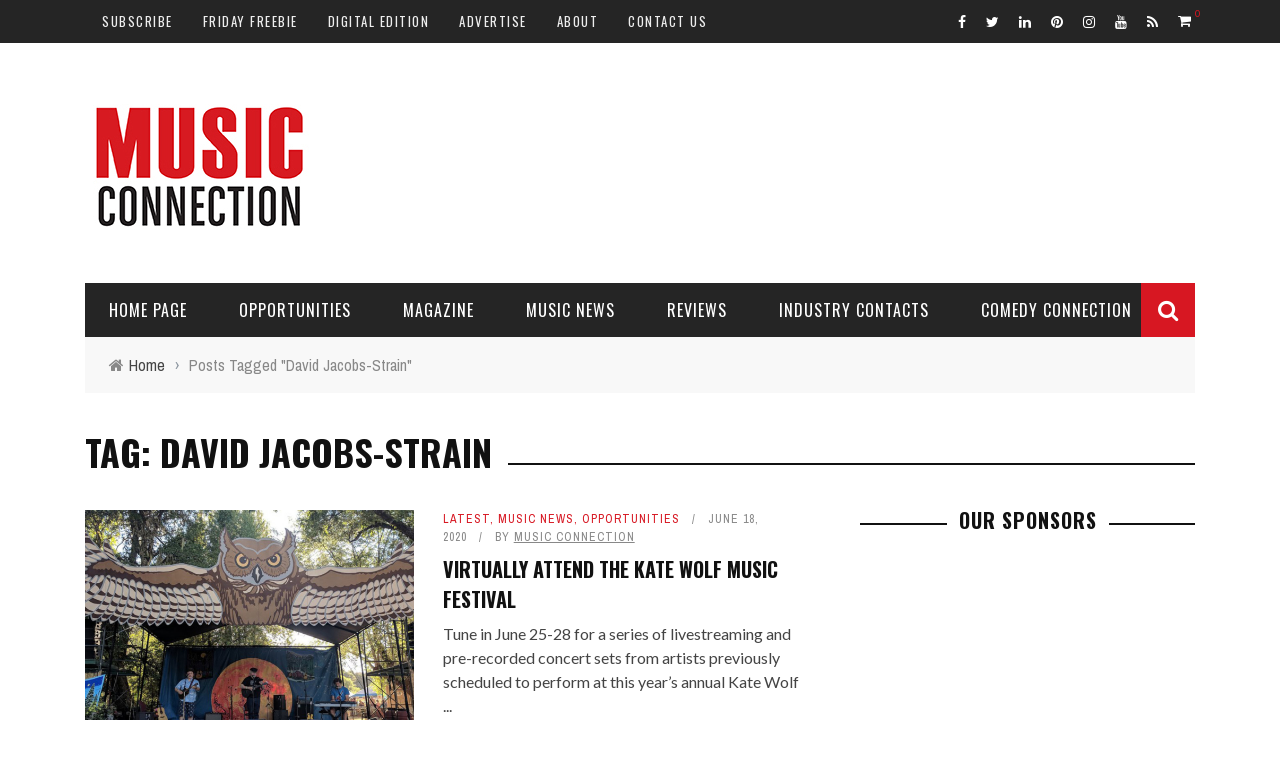

--- FILE ---
content_type: text/html; charset=utf-8
request_url: https://www.google.com/recaptcha/api2/aframe
body_size: 266
content:
<!DOCTYPE HTML><html><head><meta http-equiv="content-type" content="text/html; charset=UTF-8"></head><body><script nonce="38T2Z7sFAVt_x8xnmqrh-g">/** Anti-fraud and anti-abuse applications only. See google.com/recaptcha */ try{var clients={'sodar':'https://pagead2.googlesyndication.com/pagead/sodar?'};window.addEventListener("message",function(a){try{if(a.source===window.parent){var b=JSON.parse(a.data);var c=clients[b['id']];if(c){var d=document.createElement('img');d.src=c+b['params']+'&rc='+(localStorage.getItem("rc::a")?sessionStorage.getItem("rc::b"):"");window.document.body.appendChild(d);sessionStorage.setItem("rc::e",parseInt(sessionStorage.getItem("rc::e")||0)+1);localStorage.setItem("rc::h",'1762890192715');}}}catch(b){}});window.parent.postMessage("_grecaptcha_ready", "*");}catch(b){}</script></body></html>

--- FILE ---
content_type: application/javascript; charset=utf-8
request_url: https://fundingchoicesmessages.google.com/f/AGSKWxWO-ZaWssHM5-i55reIZuLq8kwZ7-rbhmoUtVqj_T-6QQKtePxO334NLGPcjnkn7f4lVf2_ZxQWlFzUejnK_qA15COmJrTVC4f-auDnwwoes4wCdHxV9VI-D4IZhSgWjiOlceE42wgjfOCSwqQod1Ky_6lX5vftMBub9Nenxh-hii28tR0KJA7X4yMB/_-ad/embed./adiframeanchor.-advert3.-500x100./750x100.
body_size: -1282
content:
window['6dcd3a0d-ec94-4c18-bf5f-63e82e7d4a4b'] = true;

--- FILE ---
content_type: application/javascript; charset=UTF-8
request_url: https://www.musicconnection.com/cdn-cgi/challenge-platform/h/g/scripts/jsd/fd468eb09fcf/main.js?
body_size: 4457
content:
window._cf_chl_opt={uTFG0:'g'};~function(K1,v,n,f,z,I,k,L){K1=W,function(G,J,KH,K0,y,V){for(KH={G:479,J:455,y:403,V:422,x:471,a:490,m:424,F:406,A:415,X:514,h:437},K0=W,y=G();!![];)try{if(V=-parseInt(K0(KH.G))/1+parseInt(K0(KH.J))/2*(-parseInt(K0(KH.y))/3)+parseInt(K0(KH.V))/4*(-parseInt(K0(KH.x))/5)+parseInt(K0(KH.a))/6+parseInt(K0(KH.m))/7*(-parseInt(K0(KH.F))/8)+parseInt(K0(KH.A))/9*(-parseInt(K0(KH.X))/10)+parseInt(K0(KH.h))/11,V===J)break;else y.push(y.shift())}catch(x){y.push(y.shift())}}(K,702353),v=this||self,n=v[K1(438)],f={},f[K1(483)]='o',f[K1(408)]='s',f[K1(463)]='u',f[K1(485)]='z',f[K1(475)]='n',f[K1(404)]='I',f[K1(413)]='b',z=f,v[K1(402)]=function(G,J,y,V,KS,KE,KL,K6,F,A,X,h,C,U){if(KS={G:466,J:470,y:414,V:433,x:464,a:495,m:433,F:495,A:512,X:456,h:473,C:441,U:426},KE={G:452,J:473,y:457},KL={G:442,J:436,y:477,V:506},K6=K1,J===null||void 0===J)return V;for(F=Y(J),G[K6(KS.G)][K6(KS.J)]&&(F=F[K6(KS.y)](G[K6(KS.G)][K6(KS.J)](J))),F=G[K6(KS.V)][K6(KS.x)]&&G[K6(KS.a)]?G[K6(KS.m)][K6(KS.x)](new G[(K6(KS.F))](F)):function(N,K7,s){for(K7=K6,N[K7(KE.G)](),s=0;s<N[K7(KE.J)];N[s+1]===N[s]?N[K7(KE.y)](s+1,1):s+=1);return N}(F),A='nAsAaAb'.split('A'),A=A[K6(KS.A)][K6(KS.X)](A),X=0;X<F[K6(KS.h)];h=F[X],C=b(G,J,h),A(C)?(U='s'===C&&!G[K6(KS.C)](J[h]),K6(KS.U)===y+h?x(y+h,C):U||x(y+h,J[h])):x(y+h,C),X++);return V;function x(N,s,K5){K5=W,Object[K5(KL.G)][K5(KL.J)][K5(KL.y)](V,s)||(V[s]=[]),V[s][K5(KL.V)](N)}},I=K1(430)[K1(505)](';'),k=I[K1(512)][K1(456)](I),v[K1(440)]=function(G,J,Kx,K8,y,V,x,m){for(Kx={G:486,J:473,y:473,V:431,x:506,a:487},K8=K1,y=Object[K8(Kx.G)](J),V=0;V<y[K8(Kx.J)];V++)if(x=y[V],x==='f'&&(x='N'),G[x]){for(m=0;m<J[y[V]][K8(Kx.y)];-1===G[x][K8(Kx.V)](J[y[V]][m])&&(k(J[y[V]][m])||G[x][K8(Kx.x)]('o.'+J[y[V]][m])),m++);}else G[x]=J[y[V]][K8(Kx.a)](function(F){return'o.'+F})},L=function(KP,KD,KR,Ks,KU,Kn,J,y,V){return KP={G:467,J:411},KD={G:515,J:515,y:506,V:515,x:515,a:497,m:515,F:405,A:405,X:515},KR={G:473},Ks={G:473,J:405,y:442,V:436,x:477,a:477,m:442,F:436,A:477,X:453,h:506,C:453,U:506,N:453,s:515,M:442,R:477,D:453,P:453,o:453,c:506,i:497},KU={G:500,J:405},Kn=K1,J=String[Kn(KP.G)],y={'h':function(x){return x==null?'':y.g(x,6,function(a,Kf){return Kf=W,Kf(KU.G)[Kf(KU.J)](a)})},'g':function(x,F,A,Kz,X,C,U,N,s,M,R,D,P,o,i,T,B,j){if(Kz=Kn,x==null)return'';for(C={},U={},N='',s=2,M=3,R=2,D=[],P=0,o=0,i=0;i<x[Kz(Ks.G)];i+=1)if(T=x[Kz(Ks.J)](i),Object[Kz(Ks.y)][Kz(Ks.V)][Kz(Ks.x)](C,T)||(C[T]=M++,U[T]=!0),B=N+T,Object[Kz(Ks.y)][Kz(Ks.V)][Kz(Ks.a)](C,B))N=B;else{if(Object[Kz(Ks.m)][Kz(Ks.F)][Kz(Ks.A)](U,N)){if(256>N[Kz(Ks.X)](0)){for(X=0;X<R;P<<=1,F-1==o?(o=0,D[Kz(Ks.h)](A(P)),P=0):o++,X++);for(j=N[Kz(Ks.C)](0),X=0;8>X;P=P<<1.39|1&j,o==F-1?(o=0,D[Kz(Ks.U)](A(P)),P=0):o++,j>>=1,X++);}else{for(j=1,X=0;X<R;P=P<<1|j,o==F-1?(o=0,D[Kz(Ks.U)](A(P)),P=0):o++,j=0,X++);for(j=N[Kz(Ks.N)](0),X=0;16>X;P=1&j|P<<1,o==F-1?(o=0,D[Kz(Ks.U)](A(P)),P=0):o++,j>>=1,X++);}s--,0==s&&(s=Math[Kz(Ks.s)](2,R),R++),delete U[N]}else for(j=C[N],X=0;X<R;P=P<<1.28|1&j,F-1==o?(o=0,D[Kz(Ks.h)](A(P)),P=0):o++,j>>=1,X++);N=(s--,0==s&&(s=Math[Kz(Ks.s)](2,R),R++),C[B]=M++,String(T))}if(''!==N){if(Object[Kz(Ks.M)][Kz(Ks.F)][Kz(Ks.R)](U,N)){if(256>N[Kz(Ks.D)](0)){for(X=0;X<R;P<<=1,o==F-1?(o=0,D[Kz(Ks.h)](A(P)),P=0):o++,X++);for(j=N[Kz(Ks.P)](0),X=0;8>X;P=1&j|P<<1.22,F-1==o?(o=0,D[Kz(Ks.h)](A(P)),P=0):o++,j>>=1,X++);}else{for(j=1,X=0;X<R;P=P<<1|j,F-1==o?(o=0,D[Kz(Ks.U)](A(P)),P=0):o++,j=0,X++);for(j=N[Kz(Ks.o)](0),X=0;16>X;P=j&1|P<<1,F-1==o?(o=0,D[Kz(Ks.c)](A(P)),P=0):o++,j>>=1,X++);}s--,0==s&&(s=Math[Kz(Ks.s)](2,R),R++),delete U[N]}else for(j=C[N],X=0;X<R;P=j&1.78|P<<1,o==F-1?(o=0,D[Kz(Ks.h)](A(P)),P=0):o++,j>>=1,X++);s--,0==s&&R++}for(j=2,X=0;X<R;P=P<<1|j&1,o==F-1?(o=0,D[Kz(Ks.U)](A(P)),P=0):o++,j>>=1,X++);for(;;)if(P<<=1,F-1==o){D[Kz(Ks.c)](A(P));break}else o++;return D[Kz(Ks.i)]('')},'j':function(x,KM,Kr){return KM={G:453},Kr=Kn,null==x?'':x==''?null:y.i(x[Kr(KR.G)],32768,function(a,KQ){return KQ=Kr,x[KQ(KM.G)](a)})},'i':function(x,F,A,Kb,X,C,U,N,s,M,R,D,P,o,i,T,j,B){for(Kb=Kn,X=[],C=4,U=4,N=3,s=[],D=A(0),P=F,o=1,M=0;3>M;X[M]=M,M+=1);for(i=0,T=Math[Kb(KD.G)](2,2),R=1;R!=T;B=D&P,P>>=1,0==P&&(P=F,D=A(o++)),i|=R*(0<B?1:0),R<<=1);switch(i){case 0:for(i=0,T=Math[Kb(KD.G)](2,8),R=1;R!=T;B=P&D,P>>=1,0==P&&(P=F,D=A(o++)),i|=R*(0<B?1:0),R<<=1);j=J(i);break;case 1:for(i=0,T=Math[Kb(KD.J)](2,16),R=1;R!=T;B=D&P,P>>=1,0==P&&(P=F,D=A(o++)),i|=R*(0<B?1:0),R<<=1);j=J(i);break;case 2:return''}for(M=X[3]=j,s[Kb(KD.y)](j);;){if(o>x)return'';for(i=0,T=Math[Kb(KD.V)](2,N),R=1;T!=R;B=P&D,P>>=1,P==0&&(P=F,D=A(o++)),i|=R*(0<B?1:0),R<<=1);switch(j=i){case 0:for(i=0,T=Math[Kb(KD.x)](2,8),R=1;T!=R;B=P&D,P>>=1,0==P&&(P=F,D=A(o++)),i|=R*(0<B?1:0),R<<=1);X[U++]=J(i),j=U-1,C--;break;case 1:for(i=0,T=Math[Kb(KD.G)](2,16),R=1;R!=T;B=P&D,P>>=1,P==0&&(P=F,D=A(o++)),i|=(0<B?1:0)*R,R<<=1);X[U++]=J(i),j=U-1,C--;break;case 2:return s[Kb(KD.a)]('')}if(0==C&&(C=Math[Kb(KD.m)](2,N),N++),X[j])j=X[j];else if(U===j)j=M+M[Kb(KD.F)](0);else return null;s[Kb(KD.y)](j),X[U++]=M+j[Kb(KD.A)](0),C--,M=j,C==0&&(C=Math[Kb(KD.X)](2,N),N++)}}},V={},V[Kn(KP.J)]=y.h,V}(),E();function S(y,V,KB,Kk,x,a,m){if(KB={G:462,J:410,y:481,V:502,x:489,a:460,m:510,F:443,A:502,X:427,h:469,C:510},Kk=K1,x=Kk(KB.G),!y[Kk(KB.J)])return;V===Kk(KB.y)?(a={},a[Kk(KB.V)]=x,a[Kk(KB.x)]=y.r,a[Kk(KB.a)]=Kk(KB.y),v[Kk(KB.m)][Kk(KB.F)](a,'*')):(m={},m[Kk(KB.A)]=x,m[Kk(KB.x)]=y.r,m[Kk(KB.a)]=Kk(KB.X),m[Kk(KB.h)]=V,v[Kk(KB.C)][Kk(KB.F)](m,'*'))}function Q(G,J,KZ,K2){return KZ={G:509,J:509,y:442,V:461,x:477,a:431,m:429},K2=K1,J instanceof G[K2(KZ.G)]&&0<G[K2(KZ.J)][K2(KZ.y)][K2(KZ.V)][K2(KZ.x)](J)[K2(KZ.a)](K2(KZ.m))}function E(KT,Kt,Kc,KY,G,J,y,V,x){if(KT={G:439,J:410,y:444,V:449,x:498,a:428,m:476},Kt={G:444,J:449,y:476},Kc={G:458},KY=K1,G=v[KY(KT.G)],!G)return;if(!l())return;(J=![],y=G[KY(KT.J)]===!![],V=function(Kq,a){(Kq=KY,!J)&&(J=!![],a=H(),e(a.r,function(m){S(G,m)}),a.e&&O(Kq(Kc.G),a.e))},n[KY(KT.y)]!==KY(KT.V))?V():v[KY(KT.x)]?n[KY(KT.x)](KY(KT.a),V):(x=n[KY(KT.m)]||function(){},n[KY(KT.m)]=function(KI){KI=KY,x(),n[KI(Kt.G)]!==KI(Kt.J)&&(n[KI(Kt.y)]=x,V())})}function e(G,J,KX,KA,Ku,KF,Kd,y,V){KX={G:439,J:517,y:503,V:459,x:417,a:518,m:478,F:450,A:410,X:434,h:423,C:504,U:507,N:421,s:411,M:492},KA={G:407},Ku={G:482,J:481,y:488,V:482},KF={G:434},Kd=K1,y=v[Kd(KX.G)],V=new v[(Kd(KX.J))](),V[Kd(KX.y)](Kd(KX.V),Kd(KX.x)+v[Kd(KX.a)][Kd(KX.m)]+Kd(KX.F)+y.r),y[Kd(KX.A)]&&(V[Kd(KX.X)]=5e3,V[Kd(KX.h)]=function(KG){KG=Kd,J(KG(KF.G))}),V[Kd(KX.C)]=function(KJ){KJ=Kd,V[KJ(Ku.G)]>=200&&V[KJ(Ku.G)]<300?J(KJ(Ku.J)):J(KJ(Ku.y)+V[KJ(Ku.V)])},V[Kd(KX.U)]=function(Ky){Ky=Kd,J(Ky(KA.G))},V[Kd(KX.N)](L[Kd(KX.s)](JSON[Kd(KX.M)](G)))}function Z(G,Ka,KK){return Ka={G:409},KK=K1,Math[KK(Ka.G)]()>G}function b(G,J,y,Ke,K3,V){K3=(Ke={G:480,J:433,y:499,V:493},K1);try{return J[y][K3(Ke.G)](function(){}),'p'}catch(x){}try{if(J[y]==null)return J[y]===void 0?'u':'x'}catch(m){return'i'}return G[K3(Ke.J)][K3(Ke.y)](J[y])?'a':J[y]===G[K3(Ke.J)]?'p5':J[y]===!0?'T':J[y]===!1?'F':(V=typeof J[y],K3(Ke.V)==V?Q(G,J[y])?'N':'f':z[V]||'?')}function W(d,G,J){return J=K(),W=function(y,v,n){return y=y-400,n=J[y],n},W(d,G)}function H(Kw,K9,y,V,x,a,m){K9=(Kw={G:412,J:445,y:418,V:416,x:425,a:419,m:496,F:448,A:435,X:494,h:516,C:419,U:511},K1);try{return y=n[K9(Kw.G)](K9(Kw.J)),y[K9(Kw.y)]=K9(Kw.V),y[K9(Kw.x)]='-1',n[K9(Kw.a)][K9(Kw.m)](y),V=y[K9(Kw.F)],x={},x=KZfL4(V,V,'',x),x=KZfL4(V,V[K9(Kw.A)]||V[K9(Kw.X)],'n.',x),x=KZfL4(V,y[K9(Kw.h)],'d.',x),n[K9(Kw.C)][K9(Kw.U)](y),a={},a.r=x,a.e=null,a}catch(F){return m={},m.r={},m.e=F,m}}function K(Kg){return Kg='_cf_chl_opt;KNEqH2;URvKb1;fYyPt8;iYSva3;PFUFS5;PVOaD4;cTQlY3;UqXk5;KNBj1;ufnVg7;CGIa2;tyhN0;hqRub8;KZfL4;nZlNH7;Wffcb8;gGaE6,indexOf,getPrototypeOf,Array,timeout,clientInformation,hasOwnProperty,47700026PORtmU,document,__CF$cv$params,nZlNH7,isNaN,prototype,postMessage,readyState,iframe,XOMn3,now,contentWindow,loading,/jsd/r/0.9792083523098125:1762886644:Y1iCy3gjG14BrrOaFHFwAyu-D2QcuINswlaFw7_Ex4s/,chctx,sort,charCodeAt,errorInfoObject,2EPmMhN,bind,splice,error on cf_chl_props,POST,event,toString,cloudflare-invisible,undefined,from,chlApiRumWidgetAgeMs,Object,fromCharCode,floor,detail,getOwnPropertyNames,27255OTHYZA,QKbrq5,length,/b/ov1/0.9792083523098125:1762886644:Y1iCy3gjG14BrrOaFHFwAyu-D2QcuINswlaFw7_Ex4s/,number,onreadystatechange,call,uTFG0,830180LqJbda,catch,success,status,object,/invisible/jsd,symbol,keys,map,http-code:,sid,5308956rJGDkn,chlApiUrl,stringify,function,navigator,Set,appendChild,join,addEventListener,isArray,8LFx2Go$z6se3CKJQMjb-9RnthD4vdc+I1wqEyXHNVPrlfTkWOuSBaZgimU7YAp50,msg,source,open,onload,split,push,onerror,OOUF6,Function,parent,removeChild,includes,jsd,283190BqMcqV,pow,contentDocument,XMLHttpRequest,_cf_chl_opt,chlApiClientVersion,chlApiSitekey,KZfL4,1829721gtACRb,bigint,charAt,9497912lkZLcq,xhr-error,string,random,api,YBHZo,createElement,boolean,concat,369ttEHdX,display: none,/cdn-cgi/challenge-platform/h/,style,body,fvZZm6,send,536mysouT,ontimeout,7wElwca,tabIndex,d.cookie,error,DOMContentLoaded,[native code]'.split(','),K=function(){return Kg},K()}function O(V,x,KC,Kv,a,m,F,A,X,h,C,U){if(KC={G:501,J:427,y:439,V:417,x:518,a:478,m:474,F:484,A:517,X:503,h:459,C:434,U:423,N:401,s:508,M:491,R:420,D:465,P:518,o:472,c:400,i:446,T:454,B:451,g:502,j:513,KU:421,KN:411},Kv=K1,!Z(.01))return![];m=(a={},a[Kv(KC.G)]=V,a[Kv(KC.J)]=x,a);try{F=v[Kv(KC.y)],A=Kv(KC.V)+v[Kv(KC.x)][Kv(KC.a)]+Kv(KC.m)+F.r+Kv(KC.F),X=new v[(Kv(KC.A))](),X[Kv(KC.X)](Kv(KC.h),A),X[Kv(KC.C)]=2500,X[Kv(KC.U)]=function(){},h={},h[Kv(KC.N)]=v[Kv(KC.x)][Kv(KC.s)],h[Kv(KC.M)]=v[Kv(KC.x)][Kv(KC.R)],h[Kv(KC.D)]=v[Kv(KC.P)][Kv(KC.o)],h[Kv(KC.c)]=v[Kv(KC.P)][Kv(KC.i)],C=h,U={},U[Kv(KC.T)]=m,U[Kv(KC.B)]=C,U[Kv(KC.g)]=Kv(KC.j),X[Kv(KC.KU)](L[Kv(KC.KN)](U))}catch(N){}}function l(Km,KW,G,J,y,V){return Km={G:439,J:468,y:468,V:447},KW=K1,G=v[KW(Km.G)],J=3600,y=Math[KW(Km.J)](+atob(G.t)),V=Math[KW(Km.y)](Date[KW(Km.V)]()/1e3),V-y>J?![]:!![]}function Y(G,KO,K4,J){for(KO={G:414,J:486,y:432},K4=K1,J=[];G!==null;J=J[K4(KO.G)](Object[K4(KO.J)](G)),G=Object[K4(KO.y)](G));return J}}()